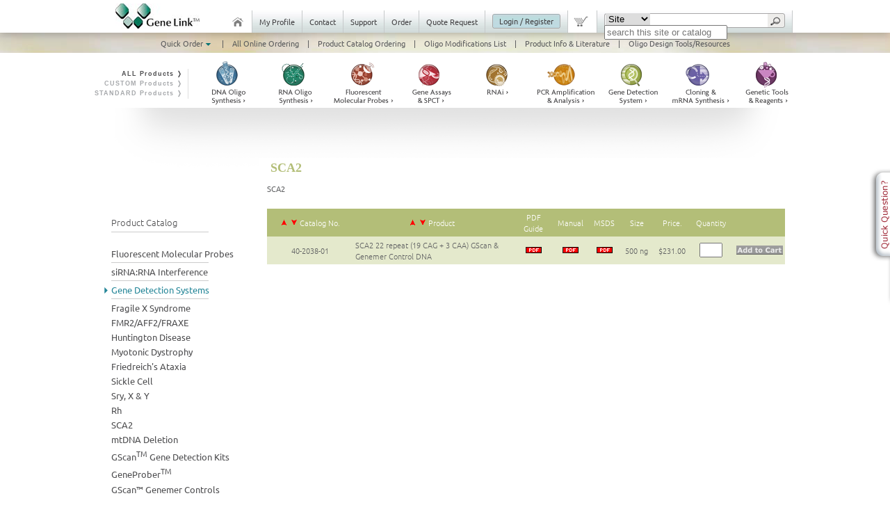

--- FILE ---
content_type: text/html
request_url: https://www.genelink.com/geneprodsite/category.asp?c=121
body_size: 28409
content:

<!DOCTYPE html PUBLIC "-//W3C//DTD XHTML 1.0 Transitional//EN" "https://www.w3.org/TR/xhtml1/DTD/xhtml1-transitional.dtd">
<html xmlns="https://www.w3.org/1999/xhtml">
<head>
<meta http-equiv="Content-Type" content="text/html; charset=UTF-8" />
<title>GeneLink</title>
<link href="https://www.genelink.com/genelink2015.css" rel="stylesheet" type="text/css" media="all" />
<!--<link href='https://fonts.googleapis.com/css?family=Ubuntu:400,300,500,700' rel='stylesheet' type='text/css'/>-->
	<!--<link href='https://fonts.googleapis.com/css?family=Cabin+Condensed:400,500' rel='stylesheet' type='text/css'/>-->
	<link href='css/ubuntu.css' rel='stylesheet' type='text/css'/>
	<link href='css/cabin.css' rel='stylesheet' type='text/css'/>

		<!--<script type="text/javascript" src="https://ajax.googleapis.com/ajax/libs/jquery/1.3.2/jquery.min.js"></script>-->
		<script src="js/jquery211.js" type="text/javascript"></script>


<script type="text/javascript">

  function toggleDivs(n) {

  // Hide all divs
  var elDivs = document.getElementById('category').getElementsByTagName('div');
  for (var i = 0; i < elDivs.length; i++) {
                elDivs[i].setAttribute('style', 'display:none;');
            }
            
            // Show chosen div
            var elChosen = document.getElementById('category_' + n);
            elChosen.setAttribute('style', 'display:block;');
        }
				

		function remBckColorProdListElements(elem) {
		
					var arrProdListElements=new Array("oligos","rnaol","fluorescent","gene-assays","rnai","pcr-amplif","gene-detect","cloning-mrna","tools-reagents");
					
					for (var i=0; i < arrProdListElements.length; i++) { 
						if(arrProdListElements[i] !== elem) {
							document.getElementById(arrProdListElements[i]).style.backgroundColor = "#ffffff";
						}
					}
					
		}
    
            
        $(function(){

        $("div.close-button").click(function() {
        document.getElementById('question-open').style.display = 'none';
        document.getElementById('question-closed').style.display = 'block';
        });
        });

</script>




<link rel="stylesheet" href="https://www.genelink.com/css/global.css"/>
<!--<script src="https://ajax.googleapis.com/ajax/libs/jquery/1.7.1/jquery.min.js"></script>-->

<script type="text/javascript" src="https://www.genelink.com/js/animatedcollapse.js">

  /***********************************************
  * Animated Collapsible DIV v2.4- (c) Dynamic Drive DHTML code library (www.dynamicdrive.com)
  * This notice MUST stay intact for legal use
  * Visit Dynamic Drive at https://www.dynamicdrive.com/ for this script and 100s more
  ***********************************************/

</script>


<script type="text/javascript">


  animatedcollapse.addDiv('prodlist', 'fade=0,speed=400,hide=1')

  animatedcollapse.ontoggle=function($, divobj, state){ //fires each time a DIV is expanded/contracted
  //$: Access to jQuery
  //divobj: DOM reference to DIV being expanded/ collapsed. Use "divobj.id" to get its ID
  //state: "block" or "none", depending on state
  }

  animatedcollapse.init()

</script>

<script>
  function toggle_visibility(id) {
  var e = document.getElementById(id);
  if(e.style.display == 'block')
  e.style.display = 'none';
  else
  e.style.display = 'block';
  }

  $(function(){
  $("#oligos, #fluorescent,#rnaol ,#gene-assays, #rnai, #pcr-amplif, #gene-detect, #cloning-mrna, #tools-reagents").css('opacity','1');

  $("#custom").hover(function () {
  $('#pcr-amplif, #gene-detect, #cloning-mrna, #tools-reagents').css({opacity : 0.23});
  },
  function () {
  $('#pcr-amplif, #gene-detect, #cloning-mrna, #tools-reagents').css({opacity : 1.0});
  }
  );

  $("#standard").hover(function () {
  $('#gene-assays').css({opacity : 0.23});
  },
  function () {
  $('#gene-assays').css({opacity : 1.0});
  }
  );

  });
</script>

<!-- the jScrollPane script -->
<link type="text/css" href="https://www.genelink.com/css/jquery.jscrollpane.css" rel="stylesheet" media="all" />
<script type="text/javascript" src="https://www.genelink.com/js/jquery.jscrollpane.min.js"></script>
<script type="text/javascript" id="sourcecode">
  $(function()
  {
  $('.scroll-pane').jScrollPane();
  });
</script>
<meta HTTP-EQUIV="PRAGMA" CONTENT="NO-CACHE">
<meta NAME="GENERATOR" Content="Microsoft Visual Studio 6.0">
</head>
<body>

	<!-- top gray bar -->
	<!-- top gray bar -->
	<div id="sub-oligos" class="sub-style" style="display:none;">
		<strong>In this section:</strong>    Introduction <span>|</span> Quality Control <span>|</span> Purification <span>|</span> Modifications <span>|</span> Long Oligos <span>|</span> Price List
	</div>

	<div id="sub-fluorescent" class="sub-style" style="display:none;">
		<strong>In this section:</strong>    Introduction  <span>|</span> Molecular Beacon FAQ's 	 <span>|</span> Fluorescent Probes Price List 	 <span>|</span> Other Fluorescent Molecular Probes
	</div>

	<div id="sub-gene-assays" class="sub-style" style="display:none;">
		<strong>In this section:</strong>    SPCT 	 <span>|</span> DME SPCT Intro <span>|</span> Order DME TaqMan® Assays SPCT <span>|</span> SNP PCT Search <span>|</span> Gene Expression Assays <span>|</span> SPCT Design Center <span>|</span> GeneAssays
	</div>

	<div id="sub-rnai" class="sub-style" style="display:none;">
		<strong>In this section:</strong>    RNA Oligonucleotides <span>|</span> Quality Control <span>|</span> Purification <span>|</span> Modifications <span>|</span> RNAi Explorer™ Products and Prices <span>|</span> Custom RNAi <span>|</span> RNAi Design Guidelines <span>|</span> SmartBase™ siRNA Modifications <span>|</span> shRNA Explorer™
	</div>

	<div id="sub-pcr-amplif" class="sub-style" style="display:none;">
		<strong>In this section:</strong>    PCR Amplification & Analysis
	</div>

	<div id="sub-gene-detect" class="sub-style" style="display:none;">
		<strong>In this section:</strong>    Introduction <span>|</span> Genemer™  <span>|</span> GeneProber™ <span>|</span> Prober™ Gene Detection Kits <span>|</span> GScan™ Gene Detection Kits <span>|</span> Genemer™ Control DNA <span>|</span> Infectious Diseases
	</div>

	<div id="sub-cloning-mrna" class="sub-style" style="display:none;">
		<strong>In this section:</strong>    Gene Construction
	</div>

	<div id="sub-tools-reagents" class="sub-style" style="display:none;">
		<strong>In this section:</strong>    Introduction <span>|</span> The Omni-Clean™ System <span>|</span> The Omni-Pure™ Plasmid Purification System <span>|</span> The Omni-Pure™ Genomic DNA Purification System <span>|</span> Viral DNA & RNA Purification <span>|</span> Microbial DNA Purification <span>|</span> Plant DNA Purification
	</div>
	<!-- top gray bar -->
	<!-- top gray bar -->
	<div id="sub-oligos" class="sub-style" style="display:none;">
		<strong>In this section:</strong>    Introduction <span>|</span> Quality Control <span>|</span> Purification <span>|</span> Modifications <span>|</span> Long Oligos <span>|</span> Price List
	</div>

	<div id="sub-fluorescent" class="sub-style" style="display:none;">
		<strong>In this section:</strong>    Introduction  <span>|</span> Molecular Beacon FAQ's 	 <span>|</span> Fluorescent Probes Price List 	 <span>|</span> Other Fluorescent Molecular Probes
	</div>

	<div id="sub-gene-assays" class="sub-style" style="display:none;">
		<strong>In this section:</strong>    SPCT 	 <span>|</span> DME SPCT Intro <span>|</span> Order DME TaqMan® Assays SPCT <span>|</span> SNP PCT Search <span>|</span> Gene Expression Assays <span>|</span> SPCT Design Center <span>|</span> GeneAssays
	</div>

	<div id="sub-rnai" class="sub-style" style="display:none;">
		<strong>In this section:</strong>    RNA Oligonucleotides <span>|</span> Quality Control <span>|</span> Purification <span>|</span> Modifications <span>|</span> RNAi Explorer™ Products and Prices <span>|</span> Custom RNAi <span>|</span> RNAi Design Guidelines <span>|</span> SmartBase™ siRNA Modifications <span>|</span> shRNA Explorer™
	</div>

	<div id="sub-pcr-amplif" class="sub-style" style="display:none;">
		<strong>In this section:</strong>    PCR Amplification & Analysis
	</div>

	<div id="sub-gene-detect" class="sub-style" style="display:none;">
		<strong>In this section:</strong>    Introduction <span>|</span> Genemer™  <span>|</span> GeneProber™ <span>|</span> Prober™ Gene Detection Kits <span>|</span> GScan™ Gene Detection Kits <span>|</span> Genemer™ Control DNA <span>|</span> Infectious Diseases
	</div>

	<div id="sub-cloning-mrna" class="sub-style" style="display:none;">
		<strong>In this section:</strong>    Gene Construction
	</div>

	<div id="sub-tools-reagents" class="sub-style" style="display:none;">
		<strong>In this section:</strong>    Introduction <span>|</span> The Omni-Clean™ System <span>|</span> The Omni-Pure™ Plasmid Purification System <span>|</span> The Omni-Pure™ Genomic DNA Purification System <span>|</span> Viral DNA & RNA Purification <span>|</span> Microbial DNA Purification <span>|</span> Plant DNA Purification
	</div>
	<!-- END top gray bar -->
	<!-- END top gray bar -->
	<div id="question-closed" onmouseover="toggle_visibility('question-open');toggle_visibility('question-closed');" style="display:block;">
		<div id="question" ></div>
	</div>
	<div id="question-open" style="display:none;">
		<div id="inner" class="inner">
			<div id="close-button" class="close-button" title="Close"></div>
			<form name="supportform" target="thankyou" action="https://www.genelink.com/qqthankyou.asp" method="POST">
				<table border="0" cellspacing="0" cellpadding="0">
					<tr>
						<td valign="top">
							<img src="images/quickquestion.gif" border="0"></img>
						</td>
						<td bgcolor="f9f9f0">
							<table id="Table_01" width="450" height="300" border="0" cellpadding="0" cellspacing="0" bgcolor="f9f9f0">
								<tr>
									<td>
										<textarea name="question" cols="35" rows="7">Enter your question</textarea>
									</td>
								</tr>

								<tr>
									<td>

										<input name="email" size="40" type="TextBox" value="Enter your email">
          </td>
								</tr>
								<tr>
									<td>
										<img src="https://www.genelink.com/images/cap2.jpg" border="0">
											<br>
												<a href="#" class="N1">Enter the letters you see above for verification:</a>
												<br>
													<input name="verify" size="10">
														&nbsp;&nbsp;<input type="image" src="https://www.genelink.com/navimages/g_qqsubmit.gif" onClick="checkmsg()" value="GO" id="image1" name="image1">
        	
          
                
              
									</td>
								</tr>
							</table>


						</td>
					</tr>
				</table>
			</form>
		</div>
	</div>




	<div id="homebar" class="drop-shadow">
		<div id="content">
			<div id="links">
				<div id="home" onclick="location.href='https://www.genelink.com';"></div>
				<a href="https://www.genelink.com/geneprodsite/youraccount.asp" class="link">My Profile</a>
				<a href="https://www.genelink.com/newsite/filldetails.asp" class="link">Contact</a>
				<a href="https://www.genelink.com/newsite/support.asp" class="link">Support</a>
				<a href="https://www.genelink.com/newsite/allonlineorders.asp" class="link">Order</a>
				<a href="https://www.genelink.com/quoterequest/orderpage.asp" class="link">Quote Request</a>
				<div id="signin" >
					<img src="AZimages/signin-left.gif" />
					<a href="https://www.genelink.com/custom/orderpage.asp">Login / Register</a>
					<img src="AZimages/signin-right.gif" />
				</div>
				<div id="shop" onClick="window.location='https://www.genelink.com/geneprodsite/cart.asp';"></div>
				<div id="search">
					<form METHOD="POST" ACTION="https://www.genelink.com/search_results.asp" id="form1" name="searchform">
						<select name="searchtype" style="height:17px;margin-top:0px;margin-left:2px;border:0;">
							<option value="1">Site</option>
							<option value="2">Catalog</option>
						</select>
						<input type="image" src="AZimages/search-submit.png" alt="Submit button" id="submit" onclick="submitsearch();">
							<input type="text" name="keywords" id="keywords" placeholder="search this site or catalog"  />
						</form>
				</div>
			</div>
			<a href="https://www.genelink.com">
				<img src="AZimages/genelink-logo.jpg" alt="GeneLink logo" id="logo" />
			</a>
		</div>
	</div>

	<!--end homebar-->
	<div id="orderbar">
		<div id="content">
			<a href="https://www.genelink.com/geneprodsite/">
				Quick Order <img src="images/down-arrow.png" width="9" height="5" />
			</a>
			|<a href="https://www.genelink.com/newsite/allonlineorders.asp">All Online Ordering</a>|<a href="https://www.genelink.com/geneprodsite/">Product Catalog Ordering</a>|<a href="https://www.genelink.com/newsite/products/modoligosINFO.asp" >Oligo Modifications List</a>|<a href="https://www.genelink.com/litcatalog/">Product Info & Literature</a>|<a href="https://www.genelink.com/tools/gl-design.asp">Oligo Design Tools/Resources</a>
		</div>
	</div>
	<!--end orderbar-->

  <div id="products">
    <div id="groupbar">
      <div id="title">
        <a href="https://www.genelink.com/newsite/products.asp" id="all">ALL Products &#10093;</a>
        <br/>
        <a id="custom">CUSTOM Products &#10093;</a>
        <br/>
        <a id="standard">STANDARD Products &#10093;</a>
      </div>
      <div class="pagination">
        <li style="display:none;">
          <a>
            <img src="https://www.genelink.com/newimages2015/spacer.gif" />
          </a>
        </li>
        <li>
          <a onclick="location.href='https://www.genelink.com/newsite/products/unmodoligosINTRO.asp';" id="oligos" onmouseover="document.getElementById('sub-oligos').style.display = 'block';" onmouseout="document.getElementById('sub-oligos').style.display = 'none';">
            <img src="https://www.genelink.com/newimages2015/icon-oligos-full.png" />
          </a>
        </li>
        <li>
          <a onclick="location.href='https://www.genelink.com/newsite/products/rnaoligos.asp';" id="rnaol" onmouseover="document.getElementById('sub-rnaol').style.display = 'block';" onmouseout="document.getElementById('sub-rnaol').style.display = 'none';">
            <img src="https://www.genelink.com/newimages2015/icon-rnaol-full.png" />
          </a>
        </li>
        <li>
          <a onclick="location.href='https://www.genelink.com/newsite/products/mbintro.asp';" id="fluorescent" onmouseover="document.getElementById('sub-fluorescent').style.display = 'block';" onmouseout="document.getElementById('sub-fluorescent').style.display = 'none';">
            <img src="https://www.genelink.com/newimages2015/icon-fluorescent-full.png" />
          </a>
        </li>
        <li>
          <a onclick="location.href='https://www.genelink.com/assay/gl-assay.asp';" id="gene-assays" onmouseover="document.getElementById('sub-gene-assays').style.display = 'block';" onmouseout="document.getElementById('sub-gene-assays').style.display = 'none';" >
            <img src="https://www.genelink.com/newimages2015/icon-gene-assays-full.png" />
          </a>
        </li>
        <li>
          <a onclick="location.href='https://www.genelink.com/sirna/siRNA_SmartBase_Price.asp';" id="rnai" onmouseover="document.getElementById('sub-rnai').style.display = 'block';" onmouseout="document.getElementById('sub-rnai').style.display = 'none';" >
            <img src="https://www.genelink.com/newimages2015/icon-rnai-full.png" />
          </a>
        </li>
        <li>
          <a onclick="location.href='https://www.genelink.com/geneprodsite/category.asp?c=176';" id="pcr-amplif" onmouseover="document.getElementById('sub-pcr-amplif').style.display = 'block';" onmouseout="document.getElementById('sub-pcr-amplif').style.display = 'none';">
            <img src="https://www.genelink.com/newimages2015/icon-pcr-amplif-full.png" />
          </a>
        </li>
        <li>
          <a onclick="location.href='https://www.genelink.com/gds/GDSintro.asp';" id="gene-detect" onmouseover="document.getElementById('sub-gene-detect').style.display = 'block';" onmouseout="document.getElementById('sub-gene-detect').style.display = 'none';" >
            <img src="https://www.genelink.com/newimages2015/icon-gene-detect-full.png" />
          </a>
        </li>
        <li>
          <a onclick="location.href='https://www.genelink.com/geneprodsite/category.asp?c=177';" id="cloning-mrna" onmouseover="document.getElementById('sub-cloning-mrna').style.display = 'block';" onmouseout="document.getElementById('sub-cloning-mrna').style.display = 'none';">
            <img src="https://www.genelink.com/newimages2015/icon-cloning-mrna-full.png" />
          </a>
        </li>
        <li>
          <a onclick="location.href='https://www.genelink.com/newsite/products/DNApurificationINTRO.asp';" id="tools-reagents" onmouseover="document.getElementById('sub-tools-reagents').style.display = 'block';" onmouseout="document.getElementById('sub-tools-reagents').style.display = 'none';">
            <img src="https://www.genelink.com/newimages2015/icon-tools-reagents-full.png" />
          </a>
        </li>
      </div>
    </div>
    <!--end groupbar-->


  

<title>SCA2 from Gene Link</title>




<div id="submenu" style="display:none;" onmouseout="document.getElementById('submenu').style.display = 'none';"></div>

<div id="wrapper" class="gray"> <!--class give it its fade-->

<div id="menu">  	
    <div id="title" class="noicon">Product Catalog<span></span></div>
    
    
	    <a class="link" href="category.asp?c=160"><div class="arrow"></div>Fluorescent Molecular Probes</a><div class="divider"></div>
    
	    <a class="link" href="category.asp?c=162"><div class="arrow"></div>siRNA:RNA Interference</a><div class="divider"></div>
    
	<div id="active">
	
	    <a class="link" href="category.asp?c=37"><div class="arrow"></div>Gene Detection Systems</a><div class="divider"></div>
    
    </div>
    
	        <div class="pt"><a class="section" href="category.asp?c=88"><div class="arrow"></div>Fragile X Syndrome</a></div>
	        
	        <div class="pt"><a class="section" href="category.asp?c=197"><div class="arrow"></div>FMR2/AFF2/FRAXE</a></div>
	        
	        <div class="pt"><a class="section" href="category.asp?c=90"><div class="arrow"></div>Huntington Disease</a></div>
	        
	        <div class="pt"><a class="section" href="category.asp?c=91"><div class="arrow"></div>Myotonic Dystrophy</a></div>
	        
	        <div class="pt"><a class="section" href="category.asp?c=96"><div class="arrow"></div>Friedreich's Ataxia</a></div>
	        
	        <div class="pt"><a class="section" href="category.asp?c=93"><div class="arrow"></div>Sickle Cell</a></div>
	        
	        <div class="pt"><a class="section" href="category.asp?c=94"><div class="arrow"></div>Sry, X & Y</a></div>
	        
	        <div class="pt"><a class="section" href="category.asp?c=95"><div class="arrow"></div>Rh</a></div>
	        
	        <div class="pt"><a class="section" href="category.asp?c=121"><div class="arrow"></div>SCA2</a></div>
	        
	        <div class="pt"><a class="section" href="category.asp?c=207"><div class="arrow"></div>mtDNA Deletion </a></div>
	        
	        <div class="pt"><a class="section" href="category.asp?c=131"><div class="arrow"></div>GScan<sup>TM</sup> Gene Detection Kits</a></div>
	        
	        <div class="pt"><a class="section" href="category.asp?c=86"><div class="arrow"></div>GeneProber<sup>TM</sup></a></div>
	        
	        <div class="pt"><a class="section" href="category.asp?c=130"><div class="arrow"></div>GScan&#8482; Genemer Controls</a></div>
	        
	        <div class="pt"><a class="section" href="category.asp?c=132"><div class="arrow"></div>GeneProber<sup>TM</sup> Digoxigenin Labeled Probes</a></div>
	        
	        <div class="pt"><a class="section" href="category.asp?c=129"><div class="arrow"></div>GeneProber&#8482; Unlabeled Probes</a></div>
	        
	        <div class="pt"><a class="section" href="category.asp?c=139"><div class="arrow"></div>Genemer&#8482; Control DNA</a></div>
	        
	        <div class="pt"><a class="section" href="category.asp?c=138"><div class="arrow"></div>Genemer&#8482; Radioactive Kits</a></div>
	        
	        <div class="pt"><a class="section" href="category.asp?c=124"><div class="arrow"></div>RAPD Decamer Sets</a></div>
	        
	        <div class="pt"><a class="section" href="category.asp?c=163"><div class="arrow"></div>Infectious Diseases</a></div>
	        
	        <div class="pt"><a class="section" href="category.asp?c=92"><div class="arrow"></div>Species Genetic Identity</a></div>
	        
	        <div class="pt"><a class="section" href="category.asp?c=87"><div class="arrow"></div>Genemer&#8482;</a></div>
	        
	        <div class="pt"><a class="section" href="category.asp?c=133"><div class="arrow"></div>PCRProber&#8482; Kits</a></div>
	        
	        <div class="pt"><a class="section" href="category.asp?c=211"><div class="arrow"></div>Chromo-Tag<sup>TM</sup> Probes & Plasmids</a></div>
	        
	    <a class="link" href="category.asp?c=43"><div class="arrow"></div>First Strand cDNA</a><div class="divider"></div>
    
	    <a class="link" href="category.asp?c=81"><div class="arrow"></div>Random Primers</a><div class="divider"></div>
    
	    <a class="link" href="category.asp?c=33"><div class="arrow"></div>Adaptors</a><div class="divider"></div>
    
	    <a class="link" href="category.asp?c=46"><div class="arrow"></div>Linkers</a><div class="divider"></div>
    
	    <a class="link" href="category.asp?c=34"><div class="arrow"></div>Stock Primers</a><div class="divider"></div>
    
	    <a class="link" href="category.asp?c=35"><div class="arrow"></div>RT-PCRmer<sup>TM</sup></a><div class="divider"></div>
    
	    <a class="link" href="category.asp?c=36"><div class="arrow"></div>OligoProber<sup>TM</sup></a><div class="divider"></div>
    
	    <a class="link" href="category.asp?c=44"><div class="arrow"></div>Genetic Tools & Reagents</a><div class="divider"></div>
    
	    <a class="link" href="category.asp?c=164"><div class="arrow"></div>Downloads</a><div class="divider"></div>
    
	    <a class="link" href="category.asp?c=176"><div class="arrow"></div>PCR Amplification & Analysis</a><div class="divider"></div>
    
	    <a class="link" href="category.asp?c=180"><div class="arrow"></div>Synthetic Positive Control Templates (SPCT)</a><div class="divider"></div>
    
	    <a class="link" href="category.asp?c=201"><div class="arrow"></div>GeneAssays<sup>TM</sup></a><div class="divider"></div>
    
	    <a class="link" href="category.asp?c=203"><div class="arrow"></div>DNA & RNA Precipitation Solutions</a><div class="divider"></div>
    
	    <a class="link" href="category.asp?c=204"><div class="arrow"></div>DNA & RNA Reconstitution Solutions</a><div class="divider"></div>
    
<br/>
<div class="left-image">
	
		
			

</div>
	
</div>



<div id="content">


<br>
<form method="post" action="processorder.asp?c=121" name="productform">
<table WIDTH="100%" BORDER="0">
<tr>
<td COLSPAN="4" WIDTH="100%" align="left" bgcolor="#ffffff" valign="top">

<font face="Verdana" size="4" color="B3BE78"><b>&nbsp;SCA2</b></font>

<P><font class="smalltext">SCA2</font>

</td>
</tr>
<tr>
<td COLSPAN="4" VALIGN="TOP" WIDTH="100%">

<table cellpadding=3 cellspacing=0 border=0 bordercolor="EDEDED" width="700">
<tr><td bgcolor="B3BE78" valign="middle" align="center" width="100">
<a href="category.asp?c=121&sort=codeA"><img src="images/up.gif" border="0"></a>&nbsp;&nbsp;<a href="category.asp?c=121&sort=codeD"><img src="images/down.gif" border="0"></a>
<font color="white">Catalog No.</font></td><td bgcolor="B3BE78" valign="middle" align="center">
<a href="category.asp?c=121&sort=nameA"><img src="images/up.gif" border="0"></a>&nbsp;&nbsp;<a href="category.asp?c=121&sort=nameD"><img src="images/down.gif" border="0"></a>
<font color="white">Product</font></td><td bgcolor="B3BE78" valign="middle" align="center"><font color="white">PDF Guide</font></td><td bgcolor="B3BE78" valign="middle" align="center"><font color="white">Manual</font></td><td bgcolor="B3BE78" valign="middle" align="center"><font color="white">MSDS</font></td><td bgcolor="B3BE78" valign="middle" align="center"><font color="white">Size</font></td><td bgcolor="B3BE78" valign="middle" align="center"><font color="white">Price.</font></td><td bgcolor="B3BE78" valign="middle" align="center"><font color="white">Quantity</font></td><td bgcolor="B3BE78" valign="middle" align="center">&nbsp;</td></tr>

	<tr><td bgcolor="E4E9CC" valign="middle" align="center"><font class="normaltext">40-2038-01</font></td><td bgcolor="E4E9CC" valign="middle" align="left"><a class="normaltext" href="product.asp?p=795&c=121">SCA2 22 repeat (19 CAG + 3 CAA) GScan & Genemer Control DNA</a></td>
<td bgcolor="E4E9CC" valign="middle" align="center">		
		<a href='CATgeneratePDF.asp?p=795' TARGET="newimgXYZ"><img src='images/zpdfclick.GIF' border=0></a>
		
	</td>
		
<td bgcolor="E4E9CC" valign="middle" align="center">		
		<a href='../Literature/ps/M40-2038-01_V2.2.pdf' TARGET="newimgXYZ"><img src='images/zpdfclick.GIF' border=0></a>
		
	</td>

<td bgcolor="E4E9CC" valign="middle" align="center">		
		<a href='../Literature/ps/MSDSNH.pdf' TARGET="newimgXYZ"><img src='images/zpdfclick.GIF' border=0></a>
		
	</td><td bgcolor="E4E9CC" valign="middle" align="center"><font class="normaltext">500&nbsp;ng</font></td><td bgcolor="E4E9CC" valign="middle" align="center"><font class="normaltext">$231.00</font></td>
	<td bgcolor="E4E9CC" valign="middle" align="center"><INPUT NAME='795' VALUE='' SIZE=2><INPUT TYPE='hidden' NAME='p795' VALUE='x'><td bgcolor="E4E9CC" valign="middle" align="center"><A CLASS='order' HREF='JavaScript:document.productform.submit();'><img src="images/addtocart.gif" border="0"></A></td>
	</tr>

</form>
</td></tr></table>
</td></tr></table>
</div><!----------------------end content---------------------->

<div id="bottom"></div>
</div><!--end wrapper-->
<center>
  <style>
A.N1
{
    FONT-WEIGHT: 400;
    FONT-SIZE: 7pt;
    TEXT-TRANSFORM: capitalize;
    COLOR: gray;
    FONT-FAMILY: Verdana;
    TEXT-DECORATION: none
}
A.N1:hover
{
    FONT-WEIGHT: 400;
    FONT-SIZE: 7pt;
    TEXT-TRANSFORM: capitalize;
    COLOR: black;
    FONT-FAMILY: Verdana;
    BACKGROUND-COLOR: #B5CFC6;
    TEXT-DECORATION: none
}
.textBox {border-style:none;font-size:8pt;} /*border-top-width:1px;border-bottom-width:1px;border-left-width:1px;border-right-width:1px;
</style>

<script language="Javascript">
function checkmsg(){
	strmsg = document.supportform.question.value;
	stremail = document.supportform.email.value;
	strerr = 0;
	if(strmsg==""){
		alert("Please enter your question.");
		strerr=1;
	};
	if(stremail==""){
		alert("Please enter your email address");
		strerr=1;
	};
	if (strerr == 0)
	{
		window.open("qqthankyou.asp",'thankyou','resizable=no,scrollbars=yes,width=450,height=250');
		document.supportform.submit();
	};
}
</script>



    <table>
<tr>
<td align=center>
<a href="https://www.genelink.com/newsite/products/unmodoligosINTRO.asp" class="N1">Oligonucleotide Synthesis</a>&nbsp;|&nbsp;
<a href="https://www.genelink.com/newsite/products/mbintro.asp" class="N1">Flourescent Molecular Probes</a>&nbsp;|&nbsp;
<a href="https://www.genelink.com/gds/GDSintro.asp" class="N1">Gene Detection Systems</a>&nbsp;|&nbsp;
<a href="https://www.genelink.com/newsite/products/DNApurificationINTRO.asp" class="N1">Tools & Reagents</a>&nbsp;|&nbsp;
<a href="https://www.genelink.com/assay/default.asp" class="N1">Gene Assays</a>&nbsp;|&nbsp;
<a href="https://www.genelink.com/sirna/RNAimain.asp" class="N1">RNAi</a>
</td>
</tr>
<tr>
<td align=center>
<a href="#" class="N1">© 2026 Gene Link</a>&nbsp;|&nbsp;
<a href="https://www.genelink.com/newsite/terms.asp" class="N1">Terms & Conditions</a>&nbsp;|&nbsp;
<a href="https://www.genelink.com/newsite/licenses.asp" class="N1">Licenses</a>&nbsp;|&nbsp;
<a href="https://www.genelink.com/newsite/privacy.asp" class="N1">Privacy Policy</a>&nbsp;|&nbsp;
<a href="#" class="N1">January 16, 2026  3:07:09 PM</a>
</td>
</tr>
</table>
  </center>
</body>
</html>
 

--- FILE ---
content_type: text/css
request_url: https://www.genelink.com/genelink2015.css
body_size: 7426
content:
body { background-color: #fff;  margin: 0; font-family: 'Ubuntu', sans-serif;}
body.bkgd {background-image:url(images/slideshow-bkgd.gif);background-repeat:repeat-x;background-position:0 126px;}
img { border:0; outline:none;}
a { border:0; outline:none;}





#photo { width:1000px;height:265px;}

#middlenav { width:1000px;height:45px;background-image:url(images/middle-nav.jpg);background-repeat:no-repeat;}
#middlenav img { cursor:pointer;width:100px;height:45px;}


#question-closed { width:50px;height:219px;position:absolute;z-index:1000;float:right;right:0px;top: 230px;}
#question-open { width:400px;height:219px;position:absolute;z-index:1000;float:right;right:0;top: 230px;}

#question { cursor:pointer;width:400px;height:219px;background-image:url(images/question.png);background-repeat:no-repeat;position:fixed;z-index:1000;top: 230px;}

#question-open #inner{
width:400px;
border: 2px double grey solid;
position: relative;
vertical-align: middle;
background-color : transparent;
}

#question-open #inner #close-button {
    background: url(images/closebox.png) no-repeat scroll 0 0 transparent;
    bottom: -7px;
    cursor: pointer;
    float: left;
    height: 30px;
    left: 10px;
    position: relative;
    width: 30px;
	z-index: 9999;
}  

/*------HOME BAR-------*/
/*------HOME BAR-------*/
/*------HOME BAR-------*/
#homebar {background-color: #fff;width:100%; height:47px;  margin:0;position:relative;z-index:111;}
#homebar #content {width:1000px;height:47px;margin-left: auto;margin-right: auto;}
#homebar #content #logo {width:121px;height:36px;margin-left: 26px;margin-top:5px;}

#account {color:#CC0000;float:right;font-size:11px;margin:25px 50px auto auto;}
#account a {color:#CC0000;}
#account a:hover {color:#000;}

#homebar #links {float:right;padding-top:15px;height:32px;font-size:11px;color:#414042;}
#homebar #links a {color:#414042;text-decoration:none;}
#homebar #links a:hover {color:#000;}
#homebar #links #home {cursor:pointer;float:left;margin-top:10px;margin-right:12px;width:16px;height:13px;background-image:url(images/home-icon.gif);}
#homebar #links #home:hover {background-position:0 -14px;;}
#homebar #links .link {float:left;padding-left:10px;padding-right:10px;height:32px;line-height:32px;border-left:1px solid #c6c9ca;background-image:url(images/gradient-homebar.gif);}
#homebar #links #signin {float:left;height:32px;border-left:1px solid #c6c9ca;background-image:url(images/gradient-homebar2.gif);background-repeat:repeat-x;}
#homebar #links #signin img {margin-top:5px;vertical-align:-6px;}
#homebar #links #signin a {padding-left:4px;padding-right:4px;padding-top:-4px;}
#homebar #links #shop {cursor:pointer;float:left;padding:8px 10px;height:16px;width:21px;border-left:1px solid #c6c9ca;background-image:url(images/shopping-cart.gif);background-repeat:no-repeat;background-position:8px 8px;}
#homebar #links #shop:hover {background-position:8px -27px;}
#homebar #links #search {border-left:1px solid #c6c9ca;border-right:1px solid #c6c9ca;background-image:url(images/gradient-homebar.gif);float:left;padding-left:10px;padding-right:10px;height:32px;}
#homebar #links #search form {width:260px;height:21px;padding-top:4px;background-image:url(images/search-area.png);background-repeat:no-repeat;background-position:0 4px;}
#homebar #links #search form #criteria {border:0;height:14px;margin:3px ;width:150px;color:#323133;font-size:9px;font-family:verdana;}
#homebar #links #search form #submit {float:right;}



/*------ORDER BAR-------*/
/*------ORDER BAR-------*/
/*------ORDER BAR-------*/
#orderbar {background-image:url(images/bkgd-orderbar.jpg);background-repeat:repeat-x;width:100%; height:29px; position:relative;z-index:11; }
#orderbar #content {font-family: 'Ubuntu', sans-serif;height:29px;/*width:1000px;margin-left: auto;margin-right: auto;*/font-size:11px;font-weight:400;text-align:center;line-height:30px;color:#58595b;}
#orderbar #content a {color:#58595b;text-decoration:none;padding-left:12px;padding-right:12px;}
#orderbar #content a.quick {color:#027172;}
#orderbar #content a:hover {color:#000;text-decoration:none;}
#orderbar #content a.active {color:#fff;height:29px;display:inline-block;background-color:#52939f;background-image:url(images/orderbar-arrows.png);background-repeat:no-repeat;background-position:center;width:auto;}

#newsbar {background-color:#00266b;;background-repeat:repeat-x;width:100%; height:29px; position:relative;z-index:11; }
#newsbar #content {font-family: 'Ubuntu', sans-serif;height:29px;/*width:1000px;margin-left: auto;margin-right: auto;*/font-size:11px;font-weight:400;text-align:center;line-height:30px;color:#ffffff;}
#newsbar #content a {color:#f99f1c;text-decoration:none;padding-left:12px;padding-right:12px;}
#newsbar #content a.quick {color:#f99f1c;}
#newsbar #content a:hover {color:#f99f1c;text-decoration:none;}
#newsbar #content a.active {color:#f99f1c;}


/*#order { width:1000px;margin-left:auto;margin-right:auto;height:195px;background-image:url(images/quick-order.jpg);background-repeat:no-repeat;position:relative;z-index:100;}*/
#order { width:1000px;height:140px;overflow:visible;margin-left:auto;margin-right:auto;padding-top:20px;padding-bottom:20px;;position:relative;z-index:100;border-bottom:1px solid #a9a9a9;background-color:#fff;}
#order #left {width:160px;margin-left:100px;float:left;color:#58595b;font-size:14px;line-height:22px;border-right:1px solid #a9a9a9;}
#order #right {width:620px;margin-right:100px;float:right;}#
#order #right h3 {color:#026950;font-size:19px;font-weight:normal;margin:0 0 0 90px;padding:0;}
#order #right p {margin:0;padding:0;font-size:12px;line-height:19px;margin:4px 0 4px 90px;}
#order #right form {color:#58595b;font-size:12px;line-height:18px;}
#order #right form input {width:300px;height:14px;margin-bottom:2px;}
#order #right form input#submit {width:auto;height:auto;}
#order #right form span {width:80px;text-align:right;display:inline-block;padding-right:10px;}
#order .clr {clear:both;}
#order a#close {width:900px;display:block;text-align:right;color:#999999;font-size:11px;padding-bottom:10px;}

/*------GROUP BAR-------*/
/*------GROUP BAR-------*/
/*------GROUP BAR-------*/
#groupbar {width:1080px;height:79px;  margin-left: auto;margin-right: auto;text-align:center;}

#groupbar #title { width:163px;margin-top:23px;height:43px;float:left;padding-right:7px;border-right:1px solid #e0e0e0;margin-right:7px;font-size:9px;font-weight:bold;text-align:right;color:#a7a9ac;letter-spacing:1px;line-height:14px;font-family: verdana, sans-serif;}
#groupbar #title a { text-decoration:none;color:#a7a9ac;}
#groupbar #title a:hover { text-decoration:none;color:#000;}
#groupbar #title a#all { color:#4d4d4f;}


#groupbar #oligos { width:97px;height:79px;float:left; }
#groupbar #oligos:hover, #oligos.active {
background:  -webkit-gradient(linear, left top, left bottom, from(#e2e9ef), to(#fff)); /* Saf4+, Chrome */
background:  -webkit-linear-gradient(top, #e2e9ef, #fff); /* Chrome 10+, Saf5.1+ */
background:     -moz-linear-gradient(top, #e2e9ef, #fff); /* FF3.6+ */
background:      -ms-linear-gradient(top, #e2e9ef, #fff); /* IE10 */
background:       -o-linear-gradient(top, #e2e9ef, #fff); /* Opera 11.10+ */
background:          linear-gradient(top bottom, #e2e9ef, #fff); /* W3C */  
}

#groupbar #rnaol { width:97px;height:79px;float:left; }
#groupbar #rnaol:hover, #rnaol.active {
background: -webkit-gradient(linear, left top, left bottom, from(#f0f7f3), to(#fff)); /* Saf4+, Chrome */
background: -webkit-linear-gradient(top, #f0f7f3, #fff); /* Chrome 10+, Saf5.1+ */
background:    -moz-linear-gradient(top, #f0f7f3, #fff); /* FF3.6+ */
background:     -ms-linear-gradient(top, #f0f7f3, #fff); /* IE10 */
background:      -o-linear-gradient(top, #f0f7f3, #fff); /* Opera 11.10+ */
background:         linear-gradient(top bottom, #f0f7f3, #fff); /* W3C */  
}

#groupbar #fluorescent { width:97px;height:79px;float:left;}
#groupbar #fluorescent:hover, #fluorescent.active { 
background: -webkit-gradient(linear, left top, left bottom, from(#f3e5e2), to(#fff)); /* Saf4+, Chrome */
background: -webkit-linear-gradient(top, #f3e5e2, #fff); /* Chrome 10+, Saf5.1+ */
background:    -moz-linear-gradient(top, #f3e5e2, #fff); /* FF3.6+ */
background:     -ms-linear-gradient(top, #f3e5e2, #fff); /* IE10 */
background:      -o-linear-gradient(top, #f3e5e2, #fff); /* Opera 11.10+ */
background:         linear-gradient(top bottom, #f3e5e2, #fff); /* W3C */  
}

#groupbar #gene-assays { width:97px;height:79px;float:left;}
#groupbar #gene-assays:hover, #gene-assays.active { 
background: -webkit-gradient(linear, left top, left bottom, from(#f5e1e2), to(#fff)); /* Saf4+, Chrome */
background: -webkit-linear-gradient(top, #f5e1e2, #fff); /* Chrome 10+, Saf5.1+ */
background:    -moz-linear-gradient(top, #f5e1e2, #fff); /* FF3.6+ */
background:     -ms-linear-gradient(top, #f5e1e2, #fff); /* IE10 */
background:      -o-linear-gradient(top, #f5e1e2, #fff); /* Opera 11.10+ */
background:         linear-gradient(top bottom, #f5e1e2, #fff); /* W3C */  
}

#groupbar #rnai { width:97px;height:79px;float:left;}
#groupbar #rnai:hover, #rnai.active {
background: -webkit-gradient(linear, left top, left bottom, from(#f3ece4), to(#fff)); /* Saf4+, Chrome */
background: -webkit-linear-gradient(top, #f3ece4, #fff); /* Chrome 10+, Saf5.1+ */
background:    -moz-linear-gradient(top, #f3ece4, #fff); /* FF3.6+ */
background:     -ms-linear-gradient(top, #f3ece4, #fff); /* IE10 */
background:      -o-linear-gradient(top, #f3ece4, #fff); /* Opera 11.10+ */
background:         linear-gradient(top bottom, #f3ece4, #fff); /* W3C */  
}

#groupbar #pcr-amplif { width:97px;height:79px;float:left;}
#groupbar #pcr-amplif:hover, #pcr-amplif.active {
background: -webkit-gradient(linear, left top, left bottom, from(#f7ebdb), to(#fff)); /* Saf4+, Chrome */
background: -webkit-linear-gradient(top, #f7ebdb, #fff); /* Chrome 10+, Saf5.1+ */
background:    -moz-linear-gradient(top, #f7ebdb, #fff); /* FF3.6+ */
background:     -ms-linear-gradient(top, #f7ebdb, #fff); /* IE10 */
background:      -o-linear-gradient(top, #f7ebdb, #fff); /* Opera 11.10+ */
background:         linear-gradient(top bottom, #f7ebdb, #fff); /* W3C */  
}

#groupbar #gene-detect { width:97px;height:79px;float:left;}
#groupbar #gene-detect:hover, #gene-detect.active {
background: -webkit-gradient(linear, left top, left bottom, from(#edeee6), to(#fff)); /* Saf4+, Chrome */
background: -webkit-linear-gradient(top, #edeee6, #fff); /* Chrome 10+, Saf5.1+ */
background:    -moz-linear-gradient(top, #edeee6, #fff); /* FF3.6+ */
background:     -ms-linear-gradient(top, #edeee6, #fff); /* IE10 */
background:      -o-linear-gradient(top, #edeee6, #fff); /* Opera 11.10+ */
background:         linear-gradient(top bottom, #edeee6, #fff); /* W3C */  
}

#groupbar #cloning-mrna { width:97px;height:79px;float:left;}
#groupbar #cloning-mrna:hover, #cloning-mrna.active {
background:  -webkit-gradient(linear, left top, left bottom, from(#e7e7f3), to(#fff)); /* Saf4+, Chrome */
background:  -webkit-linear-gradient(top, #e7e7f3, #fff); /* Chrome 10+, Saf5.1+ */
background:     -moz-linear-gradient(top, #e7e7f3, #fff); /* FF3.6+ */
background:      -ms-linear-gradient(top, #e7e7f3, #fff); /* IE10 */
background:       -o-linear-gradient(top, #e7e7f3, #fff); /* Opera 11.10+ */
background:          linear-gradient(top bottom, #e7e7f3, #fff); /* W3C */  
}

#groupbar #tools-reagents { width:97px;height:79px;float:left;}
#groupbar #tools-reagents:hover, #tools-reagents.active { 
background: -webkit-gradient(linear, left top, left bottom, from(#e5dbe4), to(#fff)); /* Saf4+, Chrome */
background: -webkit-linear-gradient(top, #e5dbe4, #fff); /* Chrome 10+, Saf5.1+ */
background:    -moz-linear-gradient(top, #e5dbe4, #fff); /* FF3.6+ */
background:     -ms-linear-gradient(top, #e5dbe4, #fff); /* IE10 */
background:      -o-linear-gradient(top, #e5dbe4, #fff); /* Opera 11.10+ */
background:         linear-gradient(top bottom, #e5dbe4, #fff); /* W3C */  
}




#sub-oligos {}
#sub-rnaol {}
#sub-fluorescent {}
#sub-gene-assays {}
#sub-rnai {}
#sub-pcr-amplif {}
#sub-gene-detect {}
#sub-cloning-mrna {}
#sub-tools-reagents {}
.sub-style { font-family: 'Cabin Condensed',sans-serif;background:rgba(67, 72, 75, .92);color:#FFF;font-size:12px;line-height:47px;text-align:center;width:100%;height:47px;position:absolute;top:0;z-index:1000; }
.sub-style strong {color:#ffe193;padding-right:4px;}
.sub-style span {padding-left:4px;padding-right:4px;}

/*------SLIDESHOW BAR-------*/
/*------SLIDESHOW BAR-------*/
/*------SLIDESHOW BAR-------*/
#slideshowbar {width:100%;height:224px;  }



/*------RIGHT COL-------*/
/*------RIGHT COL-------*/
/*------RIGHT COL-------*/
#rightcol {width:260px;float:right;color:#4d4d4f;font-size:13px;line-height:16px;text-align:center;}
#rightcol #tools {width:230px;padding-left:30px;background-image:url(images/design-tools-handgraphic2.jpg);background-repeat:no-repeat;padding-top:150px;padding-bottom:15px;}
#rightcol #tools:hover {cursor:pointer;color:#000;}
#rightcol #gold {width:230px;padding-left:30px;background-image:url(images/gold-standard_graphic-link.jpg);background-repeat:no-repeat;padding-top:180px;padding-bottom:35px;}
#rightcol #gold:hover {cursor:pointer;color:#000;}


/*------FEATURES-------*/
/*------FEATURES-------*/
/*------FEATURES-------*/
#features {width:750px;margin-top:40px;}


#featuresnav  {width:260px;float:left;}
#features #title {position:absolute;z-index:199;width:260px;color:#026950;font-size:19px;line-height:33px;text-align:center;height:45px;background-image:url(images/feature-bar.png);background-repeat:no-repeat;}
#features #nav {margin-left:7px;position:relative;z-index:159;width:246px;float:left;color:#4d4d4f;font-size:13px;line-height:17px;text-align:left;background-color:#f5f7f8;box-shadow:10px 10px 50px 20px #d4dde1 inset; }
#features #nav ul {padding:30px 0px 1px 0px;font-size:15px;line-height:16px;font-family: 'Cabin Condensed',sans-serif;list-style-type: none;}
#features #nav ul li {cursor:pointer;margin:0;padding:0;margin-bottom:5px;padding:5px 15px 5px 12px;margin-left:-4px;display:inline-block;width:214px;background:rgba(54, 25, 25, .0)}
#features #nav ul li a {color:#4d4d4f;text-decoration:none;}
#features #nav ul li a:hover {color:#000;text-decoration:none;}
#features #nav ul li:hover {color:#000;text-decoration:none;background:rgba(54, 25, 25, .2)}
#features #nav ul li a:hover {}

#features #category  {width:375px;margin-top:40px;padding-left:70px;float:right;}
#features #category h3 {font-size:20px;line-height:23px;margin:0;padding:0;font-weight:400;}
#features #category h4 {font-size:16px;line-height:18px;margin:0;padding:0;padding-bottom:10px;padding-top:5px;font-weight:400;}
#features #category #category_1 {cursor:pointer;color:#8b4802;}
#features #category #category_1 img.icon {height:41px; width:40px;float:left;margin-left:-55px;}
#features #category #category_2 {cursor:pointer;color:#6e3364;}
#features #category #category_2 img.icon {height:50px; width:40px;float:left;margin-left:-55px;margin-top:-6px;}
#features #category #category_3 {cursor:pointer;color:#a3323f;}
#features #category #category_3 img.icon {height:43px; width:40px;float:left;margin-left:-55px;margin-top:-2px;}
#features #category #category_4 {cursor:pointer;color:#626d26;}
#features #category #category_4 img.icon {height:42px; width:40px;float:left;margin-left:-55px;}
#features #category #category_5 {cursor:pointer;color:#27689a;}
#features #category #category_5 img.icon {height:46px; width:40px;float:left;margin-left:-55px;margin-top:-6px;}
#features #category #category_6 {cursor:pointer;color:#27689a;}
#features #category #category_6 img.icon {height:46px; width:40px;float:left;margin-left:-55px;margin-top:-6px;}
#features #category #category_7 {cursor:pointer;color:#27689a;}
#features #category #category_7 img.icon {height:46px; width:40px;float:left;margin-left:-55px;margin-top:-6px;}
#features #category #category_8 {cursor:pointer;color:#27689a;}
#features #category #category_8 img.icon {height:46px; width:40px;float:left;margin-left:-55px;margin-top:-6px;}


#features #category p {font-size:12px;line-height:17px;color:#000;}
#features #category ul {font-size:12px;line-height:17px;color:#000;padding-left:15px;}


#features #prodlist-title {margin-top:20px;position:absolute;z-index:199;width:260px;color:#026950;font-size:19px;line-height:33px;text-align:center;height:45px;background-image:url(images/feature-bar.png);background-repeat:no-repeat;}
#features #prodlist-title a {color:#026950;text-decoration:none;}
#features #prodlist-title a:hover {color:#000;text-decoration:none;}
#features #prodlist {margin-left:7px;margin-top:50px;position:relative;z-index:159;width:224px;padding-left:22px;float:left;background-color:#f5f7f8;box-shadow:10px 10px 50px 20px #d4dde1 inset;padding-top:15px;padding-bottom:12px; }
#features #prodlist p {text-align:left;font-family: 'Cabin Condensed',sans-serif;font-weight:400;font-size:14px;line-height:18px;margin:0;padding:0;padding-bottom:6px; }
#features #prodlist p a {color:#4d4d4f;text-decoration:none; }
#features #prodlist p a:hover {color:#000;text-decoration:none; }
/*------SUBMENU-------*/
/*------SUBMENU-------*/
/*------SUBMENU-------*/
#submenu { width:1000px;height:99px;margin-left: auto;margin-right: auto;background-image:url(images/submenu.jpg);background-repeat:no-repeat;}


/*------BODY AREA-------*/
/*------BODY AREA-------*/
/*------BODY AREA-------*/
#wrapper { background-color: #fff;width:1000px; height:100%;  margin-left: auto;margin-right: auto;padding-bottom:30px;overflow:hidden;/*position:relative;z-index:1;*/}
#wrapper.assays { background-image:url(images/fade-assays.gif);background-repeat:no-repeat;}
#wrapper.detect { background-image:url(images/fade-detect.gif);background-repeat:no-repeat;}
#wrapper.rna { background-image:url(images/fade-rna.gif);background-repeat:no-repeat;}
#wrapper.oligo { background-image:url(images/fade-oligo.gif);background-repeat:no-repeat;}
#wrapper.fluor { background-image:url(images/fade-fluor.gif);background-repeat:no-repeat;}
#wrapper.pcr { background-image:url(images/fade-pcr.gif);background-repeat:no-repeat;}
#wrapper.clone { background-image:url(images/fade-clone.gif);background-repeat:no-repeat;}
#wrapper.tools { background-image:url(images/fade-tools.gif);background-repeat:no-repeat;}
#wrapper.gray { background-image:url(images/fade-gray.gif);background-repeat:no-repeat;}

/*------BODY AREA : MENU-------*/
/*------BODY AREA : MENU-------*/
/*------BODY AREA : MENU-------*/
#wrapper #menu {width:225px;float:left;color:#4d4d4f;}
#wrapper #menu #icon {width:180px;height:155px;padding-right:45px;}
#wrapper #menu #title.noicon {margin-top:155px;}
#wrapper #menu #title {font-weight:300;font-size:13px;margin-left:20px;margin-bottom:22px;}
#wrapper #menu #title span {width: 140px;height: 1px; background-color: #ccc;display:block;margin-top:4px;}
#wrapper #menu .section  {font-weight:400;font-size:13px;margin-left:20px;margin-bottom:4px;color:#4d4d4f;text-decoration:none;display:block;}
#wrapper #menu .section:hover  {color:#000;}
#wrapper #menu .sub {font-weight:700;font-size:11px;line-height:13px;margin-left:20px;margin-bottom:4px;}
#wrapper #menu .cond {font-family: 'Cabin Condensed', sans-serif;font-weight:500;font-size:12px;margin-left:20px;}

#wrapper #menu  a.link {font-weight:400;font-size:13px;margin-left:20px;margin-bottom:4px;color:#4d4d4f;text-decoration:none;display:block;}
#wrapper #menu  a.link .arrow {background-image:url(images/right-arrow-black.png);background-repeat:no-repeat;filter:alpha(opacity=00); opacity:.0;width:10px;height:9px;margin-left:-10px;display:inline-block;}
#wrapper #menu  a.link:hover {font-weight:400;font-size:13px;margin-left:20px;margin-bottom:4px;color:#000;text-decoration:none;display:block;}
#wrapper #menu  a.link:hover .arrow {background-image:url(images/right-arrow-black.png);background-repeat:no-repeat;filter:alpha(opacity=100); opacity:1.0;}

#wrapper #menu .divider {width: 140px;height: 1px; background-color: #ccc;display:block;margin-left:20px;margin-bottom:4px;margin-top:4px;}
#wrapper #menu .divide3 {width: 140px;height: 1px; background-color: #fff;border-top:1px solid #ccc;border-bottom:1px solid #ccc;display:block;margin-left:20px;margin-bottom:4px;margin-top:20px;}
#wrapper #menu .line {width: 85px;height: 1px; background-color: #ccc;display:block;margin-left:53px;margin-bottom:8px;margin-top:8px;}

#wrapper #menu .pt:hover .section  {font-weight:400;font-size:13px;margin-left:20px;margin-bottom:0px;color:#000;text-decoration:none;}
#wrapper #menu .pt .arrow {width:10px;height:9px;margin-left:-10px;display:inline-block;}
#wrapper #menu .pt:hover .arrow {background-image:url(images/right-arrow-black.png);background-repeat:no-repeat;}
#wrapper #menu .pt .condinfo {display:none;font-family: 'Cabin Condensed', sans-serif;color:#5f6062;font-weight:400;font-size:10px;margin-left:20px;padding-left:3px;}
#wrapper #menu .pt:hover .condinfo {display:block;}

#wrapper #menu .pt2:hover .section  {font-weight:400;font-size:13px;margin-left:20px;margin-bottom:4px;color:#000;text-decoration:none;}
#wrapper #menu .pt2 .arrow {width:10px;height:9px;margin-left:-10px;display:inline-block;}
#wrapper #menu .pt2:hover .arrow {background-image:url(images/right-arrow-black.png);background-repeat:no-repeat;}
#wrapper #menu .pt2 .condinfo {display:none;color:#5f6062;font-weight:400;font-size:11px;margin-left:20px;padding-left:3px;}
#wrapper #menu .pt2:hover .condinfo {display:block;}
#wrapper #menu  #active .arrow {background-image:url(images/right-arrow-blue.png);background-repeat:no-repeat;filter:alpha(opacity=100); opacity:1.0;}
#wrapper #menu  #active  a {color:#248698;}
#wrapper #menu .pt2#active .condinfo {display:block;}

#wrapper #menu .catalog  {font-weight:400;font-size:13px;margin-left:20px;margin-top:4px;color:#00795b;text-decoration:none;}
#wrapper #menu .catalog .arrow {width:10px;height:9px;margin-left:3px;display:inline-block;background-image:url(images/right-arrow-green.png);background-repeat:no-repeat;}
#wrapper #menu .catalog:hover .arrow {background-image:url(images/right-arrow-black.png);background-repeat:no-repeat;}
#wrapper #menu .catalog:hover  {color:#000;}

/*----- LEFT IMAGE----------------*/
#wrapper #menu .left-image {width:225px;text-align: center; margin: 1em 0;}
#wrapper #menu .helper {
    display: inline-block;
    height: 100%;
    vertical-align: middle;
}

#wrapper #menu img {
    vertical-align: middle;
    max-width: 225px;
}


/*----- LEFT IMAGE----------------*/

/*------BODY AREA : CONTENT-------*/
/*------BODY AREA : CONTENT-------*/
/*------BODY AREA : CONTENT-------*/
#wrapper #content {margin-left:230px;padding-top:50px;width:730px;color:#5f6062;}
#wrapper #content.wide {margin-left:50px;padding-top:50px;width:895px;}
#wrapper #content h1 {font-size:30px;font-weight:normal;font-weight:300;border-bottom:solid 1px #ccc;width:740px;}
#wrapper #content.wide h1 {font-size:30px;font-weight:normal;font-weight:300;border-bottom:solid 1px #ccc;width:905px;}
#wrapper  h5 {margin:0;padding:0;padding-bottom:25px;font-size:20px;font-weight:normal;font-weight:300;color:#0a8d88}
#wrapper  h6 {margin:0;padding:0;padding-bottom:25px;font-size:20px;font-weight:normal;font-weight:300;color:#c20900}
#wrapper #content .title {font-size:16px;font-weight:300;margin-top:20px;}
#wrapper #content #title {font-size:16px;font-weight:300;margin-top:20px;}
#wrapper #content #title span {font-weight:700;}
#wrapper #content p.section {font-size:12px;font-weight:700;line-height:16px;margin-bottom:0;padding-bottom:0;}
#wrapper #content p span.section {font-size:12px;font-weight:400;color:#248698;}
#wrapper #content p {font-size:11px;font-weight:400;line-height:16px;}
#wrapper #content p strong {font-weight:700;}
#wrapper #content .line { width:100%;height:1px;background-color:#ccc;margin-top:20px;margin-bottom:20px;}
#wrapper #content .pt:hover .section  {font-weight:400;font-size:13px;margin-left:20px;margin-bottom:0px;color:#000;text-decoration:none;}
#wrapper #content .pt .arrow {width:10px;height:9px;margin-left:-10px;display:inline-block;}
#wrapper #content .pt:hover .arrow {background-image:url(images/down-arrow.png);background-repeat:no-repeat;}
#wrapper #content .error {font-size:11px;font-weight:700;color:Red;} 
#wrapper #content p a {text-decoration:none;color:#02837e;}
#wrapper #content p a:hover {text-decoration:none;color:#000;}
#wrapper #content ul li a {text-decoration:none;color:#02837e;}
#wrapper #content ul li a:hover {text-decoration:none;color:#000;}

#wrapper #new-customer {width:225px;float:left;padding-top:160px;font-size:11px;text-align:center;color:#9a9a9a;background-image:url(images/New-Customer-icon.png);background-repeat:no-repeat;background-position:55px 20px;}
#wrapper #new-customer span {display:inline-block;padding:0 20px 5px 20px;border-bottom:1px solid #cdcdcd;}

#wrapper #custom-oligo-order {width:225px;float:left;padding-top:150px;font-size:11px;text-align:center;color:#9a9a9a;background-image:url(images/custom-oligo-ordering.png);background-repeat:no-repeat;background-position:40px 50px;}
#wrapper #custom-oligo-order span {display:inline-block;padding:0 20px 5px 20px;}
#wrapper #custom-oligo-order table {width:180px;text-align:left;margin-top:30px;margin-left:15px;vertical-align:middle;}
#wrapper #custom-oligo-order table td {vertical-align:center; padding:0;padding-left:10px;}
#wrapper #custom-oligo-order table td.active {background:  url('images/right-arrow-green.png') no-repeat left center; }
#wrapper #custom-oligo-order table td p a {color:#4c4c4c;text-decoration:none;padding:0; }
#wrapper #custom-oligo-order table td p a:hover {color:#000; }
#wrapper #custom-oligo-order table td.active p a {color:#02837e; }
#wrapper #custom-oligo-order table td p {border-bottom:1px solid #bfbfbf;font-size:14px;padding:0;margin:0;padding:15px 0 15px 0; }

#wrapper #custom-oligo-order table td p #icimgs  {display:block;padding:0;float:left; margin-top:-6px;padding-right:8px;}
#wrapper #custom-oligo-order table td p #icimgs img.ic1a {width:28px;height:32px; }
#wrapper #custom-oligo-order table td p #icimgs img.ic1b {width:30px;height:29px;padding:2px 0 0 0; }
#wrapper #custom-oligo-order table td p img.ic2 {width:29px;height:31px;float:left; margin-top:-8px;padding-right:8px;}
#wrapper #custom-oligo-order table td p img.ic3 {width:29px;height:30px;float:left;margin-top:-8px;padding-right:8px;}

#wrapper #content #button-cont {cursor:pointer;width:243px;height:26px;margin-top:20px;margin-left:240px;background-image:url(images/button-continue-to-order.jpg);background-repeat:no-repeat;}
#wrapper #content #button-cont:hover {background-image:url(images/button-continue-to-order-over.jpg);}
#wrapper #content #reg-thanks {margin-top:60px;background-color:#e9f3f4;text-align:center;font-weight:300;line-height:36px;padding:20px;}
#wrapper #content #reg-thanks span {font-size:20px;}

#wrapper #content #cust  span {color:#990000;}
#wrapper #content #cust .ocol-l {float:left;width:350px;font-size:12px;}
#wrapper #content #cust .ocol-r {float:right;padding-left:20px;width:350px;border-left:solid 1px #ccc;font-size:12px;}
#wrapper #content #cust .ocol-line {clear:both;height:1px;background-color: #c7c8ca;margin-top:20px;margin-bottom:20px;}
#wrapper #content #cust .ocol-l label {display:block;float:left;text-align:right;line-height:28px;width:140px;margin-right:8px;}
#wrapper #content #cust .ocol-l input {width:170px;height:12px;margin-right:3px;}
#wrapper #content #cust .ocol-l textarea {width:320px;margin-bottom:30px;}
#wrapper #content #cust .ocol-l #custsubmit {margin:0;padding:0;width:177px;height:20px;margin-left:30px;background-image:url(images/button-create-profile.jpg);background-repeat:no-repeat;border:0;}
#wrapper #content #cust .ocol-l #custsubmit:hover {background-image:url(images/button-create-profile-over.jpg)}
#wrapper #content #cust .ocol-l #loginsubmit {margin:0;padding:0;width:57px;height:19px;margin-left:30px;background-image:url(images/button-login.jpg);background-repeat:no-repeat;border:0;}
#wrapper #content #cust .ocol-l #loginsubmit:hover {background-image:url(images/button-login-over.jpg)}
#wrapper #content #cust .ocol-r #contreg {margin-left:56px;margin-bottom:30px;width:239px;height:19px;background-image:url(images/button-cont-registration.jpg);background-repeat:no-repeat;border:0;}
#wrapper #content #cust .ocol-r #contreg:hover {background-image:url(images/button-cont-registration-over.jpg)}
#wrapper #content #cust .ocol-r label {display:block;float:left;text-align:right;line-height:28px;width:140px;margin-right:8px;}
#wrapper #content #cust .ocol-r span.ital {display:block;width:170px;margin-left:148px;font-size:9px;font-style:italic;line-height:12px;margin-top:3px;color:#5f6062;}
#wrapper #content #cust .ocol-r span.sm {display:block;font-size:9px;font-style:italic;line-height:12px;margin-top:4px;color:#5f6062;}
#wrapper #content #cust .ocol-l span.sm {display:block;font-size:9px;font-style:italic;line-height:12px;margin-top:4px;color:#5f6062;}
#wrapper #content #cust .ocol-r input {width:170px;height:12px;margin-right:3px;}
#wrapper #content #cust .ocol-r select {width:170px;height:12px;margin-right:3px;margin-top:2px;}
#wrapper #content #cust .gr {font-size:11px;color:#0a8d88}


#wrapper #content.wide #ocol-l {float:left;width:405px;}
#wrapper #content.wide #ocol-r {float:right;padding-left:44px;width:405px;border-left:solid 1px #ccc;}

/*-----PRODUCT PAGE-------*/
#wrapper #content.wide2 #ocol-l {float:left;width:350px;}
#wrapper #content.wide2 #ocol-r {float:right;padding-left:20px;width:350px;border-left:solid 1px #ccc;}
#wrapper #content.wide2 .stdlines {text-decoration:none;color:#4d4d4f;}
#wrapper #content.wide2 .stdlines  p {margin:0;padding:0;padding-top:10px;display:inline-block;height:32px;font-weight:500;font-size:13px;line-height:15px;}
#wrapper #content.wide2 .stdlines  p span {font-weight:300;font-size:11px;}
#wrapper #content.wide2 p {font-size:11px;line-height:17px;}
#wrapper #content.wide2 p span.lg {font-size:14px;font-weight:300;}
#wrapper #content.wide2 p a {text-decoration:none;color:#02837e;}
#wrapper #content.wide2 p a:hover {text-decoration:none;color:#000;}

#wrapper #content.wide h2 {font-size:18px;font-weight:normal;font-weight:100;padding-top:38px;line-height:25px;}
#wrapper #content.wide h2 span {font-size:21px;font-weight:500;}
#wrapper #content.wide h2 img {float:left;padding-right:13px;vertical-align:bottom;margin-top:-38px;}
#wrapper #content.wide p {font-size:11px;line-height:17px;}
#wrapper #content.wide p span.lg {font-size:14px;font-weight:300;}
#wrapper #content.wide p a {text-decoration:none;color:#02837e;}
#wrapper #content.wide p a:hover {text-decoration:none;color:#000;}

#wrapper #content.wide .custlines {text-decoration:none;color:#4d4d4f;padding-top:18px;}
#wrapper #content.wide .custlines a {text-decoration:none;color:#4d4d4f;}
#wrapper #content.wide .custlines a:hover {text-decoration:none;color:#000;}
#wrapper #content.wide .custlines .links {font-style:italic;font-size:12px;padding:6px;padding-left:10px;padding-right:12px;border:1px solid #c7c8ca;margin-left:75px;line-height:17px;margin-bottom:8px;}
#wrapper #content.wide .custlines .links a {font-style:normal;color: #0163f5;text-decoration:none;}
#wrapper #content.wide .custlines .links a:hover {color: #000;}
#wrapper #content.wide .custlines .links a.sm {font-style:normal;font-size:11px;color: #0163f5;display:inline-block;float:right;}
#wrapper #content.wide .custlines .links a.sm:hover {color: #000;}
#wrapper #content.wide .custlines p {padding:0;margin:0;margin-left:75px;padding-bottom:3px;}
#wrapper #content.wide .custlines p span {font-weight:700;padding-top:8px;font-size:12px;display:inline-block;}
#wrapper #content.wide .custlines p strong {font-weight:500;font-size:12px;}
#wrapper #content.wide .custlines img {float:left;padding-right:3px;vertical-align:bottom;}

#wrapper #content.wide .stdlines {text-decoration:none;color:#4d4d4f;}
#wrapper #content.wide .stdlines  p {margin:0;padding:0;padding-top:10px;display:inline-block;height:32px;font-weight:500;font-size:13px;line-height:15px;}
#wrapper #content.wide .stdlines  p span {font-weight:300;font-size:11px;}
#wrapper #content.wide .stdlines #p-oligos { width:60px;height:40px;float:left;background-image:url(images/icon-oligos.png);background-repeat:no-repeat;background-position:center 2px; background-size:42%;}
#wrapper #content.wide .stdlines #p-fluorescent { width:60px;height:40px;float:left;background-image:url(images/icon-fluorescent.png);background-repeat:no-repeat;background-position:17px 3px;background-size:46%;}
#wrapper #content.wide .stdlines #p-gene-assays { width:60px;height:40px;float:left;background-image:url(images/icon-gene-assays.png);background-repeat:no-repeat;background-position:center 3px;background-size:42%;}
#wrapper #content.wide .stdlines #p-rnai { width:60px;height:40px;float:left;background-image:url(images/icon-rnai.png);background-repeat:no-repeat;background-position:center 3px;background-size:43%;}
#wrapper #content.wide .stdlines #p-pcr-amplif { width:60px;height:40px;float:left;background-image:url(images/icon-pcr-amplif.png);background-repeat:no-repeat;background-position:10px 4px;background-size:55%;}
#wrapper #content.wide .stdlines #p-gene-detect { width:60px;height:40px;float:left;background-image:url(images/icon-gene-detect.png);background-repeat:no-repeat;background-position:center 2px;background-size:42%;}
#wrapper #content.wide .stdlines #p-cloning-mrna { width:60px;height:40px;float:left;background-image:url(images/icon-cloning-mrna.png);background-repeat:no-repeat;background-position:center 2px;background-size:46%;}
#wrapper #content.wide .stdlines #p-tools-reagents { width:60px;height:40px;float:left;background-image:url(images/icon-tools-reagents.png);background-repeat:no-repeat;background-position:center 0px;background-size:42%;}
#wrapper #content.wide .stdlines #tubes { width:60px;height:40px;float:left;background-image:url(images/plastic-tubes-icon.jpg);background-repeat:no-repeat;background-position:13px 0px;}
#wrapper #content.wide .line { width:100%;height:1px;background-color:#ccc;margin-top:20px;margin-bottom:20px;}


#order-form-head {font-size:14px;line-height:23px;}
#order-form-head h4 {display:block;font-size:20px;margin:0;padding:0;padding-top:35px;}
#order-form-head img {float:left;margin-bottom:50px; }
#order-form-head img.ic1 {height:81px;width:70px; }
#order-form-head img.ic2 {height:76px;width:74px;padding-left:6px;padding-right:7px;padding-top:5px; }
#order-form-head img.ic3 {height:73px;width:70px; padding-right:7px;padding-top:6px;}
#order-form-head img.ic4 {height:74px;width:70px; padding-right:7px;padding-top:3px;}
#order-form-head #login-order {padding-top:35px;float:none;margin-bottom:15px;}
#order-area {}
.order-bar-link  {width:730px;background:none;font-size:21px;font-weight:300;border-top:#bfbfbf solid 1px;padding-top:8px;padding-bottom:3px;height:30px;}
.order-bar-link.last {border-bottom:#bfbfbf solid 1px;}
.order-bar-link img {padding-right:6px;}
.order-bar-link a span {color:#4c4c4c;font-size:14px;}
.order-bar-link a {color:#02837e;text-decoration:none;}
.order-bar-link a:hover {color:#000;}
.order-info {width:730px;background:none;font-size:12px;line-height:17px;padding-bottom:20px;}

#order-area h7 {font-size:18px;font-weight:300;padding:15px 0;}
#order-area h7 strong {color:#02837e;font-weight:700;}
#order-area label {display:block;float:left;font-size:13px;text-align:right;width:140px;margin-right:8px;height:12px;margin-bottom:-2px;vertical-align:baseline;}
#order-area label a {color:#02837e;}
#order-area input {width:170px;height:12px;margin-right:3px;vertical-align:baseline;}
#wrapper #content #order-area p {font-size:13px;}
#order-area p span {color:#990000;}
#order-area p#buttons {width:700px;text-align:center;}
#order-area p#buttons img {padding:3px;}
#order-area #fields  {margin-left:147px;}
#order-area #fields div {float:left;padding-right:8px;line-height:25px;}
#order-area #fields div a {color:#02837e;}
#order-area #save-next {float:left;width:340px;text-align:center;margin-top:25px;}
#order-area #save-next span {color:#990000;}
#order-area #save-next img {padding-bottom:5px;}
#order-area #review {text-align:left;float:right;margin-top:25px;width:320px;color:#990000;}
#order-area #review a {color:#990000;padding-right:18px;}
#order-area #review a.what {color:#02837e;}
#order-area #review img {padding-right:4px;margin-bottom:-1px;}
#order-area #review #button a {padding:0;}
#order-area #review #button img {padding:0;padding-bottom:5px;}
#order-area #review #button {width:205px;text-align:center;padding-bottom:18px;}
#search-mods {float:left;margin-top:-2px;margin-right:8px;}
#search-mods-submit {display:inline-block;font-size:12px;font-weight:400;color:#248698;}
#search-mods-submit a {text-decoration:none;color:#248698;}
#search-mods-submit a:hover {text-decoration:underline;}
#search-mods-submit a .arrow {width:10px;height:9px;margin-left:4px;display:inline-block;background-image:url(images/right-arrow-blue.png);filter:alpha(opacity=40); opacity:.4;background-repeat:no-repeat;}
#search-mods-submit a:hover .arrow {filter:alpha(opacity=100); opacity:1.0;}



a.applink  {text-decoration:none;color:#5f6062;font-weight:700;font-size:11px;padding-left:10px;margin-top:10px;margin-bottom:4px;display:block;}
a.applink:hover {color:#000;}
a.applink  .arrow {width:10px;height:9px;margin-left:4px;display:inline-block;background-image:url(images/right-arrow-black.png);filter:alpha(opacity=60); opacity:.6;background-repeat:no-repeat;}
a.applink:hover .arrow {filter:alpha(opacity=100); opacity:1.0;}
#expand1 {display:none;background-color:#ededed;padding-left:10px;padding-right:10px;padding-top:1px;padding-bottom:1px;width:725px;}
#expand2 {display:none;background-color:#ededed;padding-left:10px;padding-right:10px;padding-top:1px;padding-bottom:1px;width:725px;}
.expandimg {float:right;padding-left:10px;}
.clear {clear:both;}


/*------PRODUCT TABLE-------*/
/*------PRODUCT TABLE-------*/
/*------PRODUCT TABLE-------*/
table {font-family: 'Ubuntu', sans-serif;width:745px;font-size:11px;font-weight:300;}
table caption {border-top:1px solid #bfbfbf;color:#75506e;font-size:14px;text-align:center;padding-top:4px;padding-bottom:4px;font-weight:700;}
table .sub {font-weight:700;padding-top:6px;border-top:1px solid #ccc;}
table td {padding-left:12px;padding-top:4px;padding-bottom:4px;}

table.tools  {margin-top:10px;}
table.tools caption {background-color:#f0eaef;}
table.tools tr.sections {background-color:#b69ab1;color:#fff;font-weight:700;}
table.tools td:nth-child(n+3) { text-align: center; }
table.tools td:nth-child(7) { text-align: left;font-weight:700;color:#FF0000;font-size:10px; }
table.tools .alt {background-color:#f0eaef;}

table.mods  {margin-top:8px;margin-bottom:20px;}
table.mods caption {background-color:#ebebeb;color:#636466;}
table.mods tr.sections {background-color:#b2b2b2;color:#fff;font-weight:700;vertical-align:bottom;}
table.mods td { text-align: center; }
table.mods td:nth-child(1) { text-align: left; width:325px;}
table.mods td:nth-child(n+2) { width:60px;}
table.mods td:nth-child(n+2) a { color: #449cf5; width:80px;}
table.mods td:nth-child(n+2) a:hover { color: #000; }
table.mods tr.sections td:nth-child(2) { color:#fff;}
table.mods .alt {background-color:#e5e5e5;}

table.modscat  {margin-top:8px;margin-bottom:20px;width:300px;}
table.modscat caption {background-color:#ebebeb;color:#636466;}
table.modscat tr.sections {background-color:#b2b2b2;color:#fff;font-weight:700;vertical-align:bottom;}
table.modscat td { text-align: center; }
table.modscat .alt {background-color:#e5e5e5;}

table.modsdetail  {margin-top:8px;margin-bottom:20px;width:300px;}
table.modsdetail caption {background-color:#ebebeb;color:#636466;}
table.modsdetail tr.sections {background-color:#b2b2b2;color:#fff;font-weight:700;vertical-align:bottom;}
table.modsdetail td { text-align: left; }
table.modsdetail .alt {background-color:#e5e5e5;}
table.modsdetail td a {color:#248698;text-decoration:none; }
table.modsdetail td a:hover {color:#000;}



table.products  {margin-top:10px;}
table.products caption {background-color:#f0eaef;}
table.products tr.sections {background-color:#b69ab1;color:#fff;font-weight:700;}
table.products .alt {background-color:#f0eaef;}

table.products2  {margin-top:10px;}
table.products2 caption {background-color:#f0eaef;}
table.products2 tr.sections {background-color:#b69ab1;color:#fff;font-weight:700;}
table.products2 .alt {background-color:#f0eaef;}
table.products2 td {border-color:#ccc;border-style:solid;border-width:1px;}

table.oligo  {margin-top:10px;}
table.oligo caption {background-color:#EBEFF2;}
table.oligo tr.sections {background-color:#BEC9CF;color:#fff;font-weight:700;}
table.oligo .alt {background-color:#EBEFF2;}
table.oligo td {border-color:#ccc;border-style:solid;border-width:1px;}

table.rnaoligo  {margin-top:10px;}
table.rnaoligo caption {background-color:#ebf2ee;}
table.rnaoligo tr.sections {background-color:#799f84;color:#fff;font-weight:700;}
table.rnaoligo .alt {background-color:#ebf2ee;}
table.rnaoligo td {border-color:#ccc;border-style:solid;border-width:1px;}

table.assays  {margin-top:10px;}
table.assays caption {background-color:#F7DEDD;}
table.assays tr.sections {background-color:#A44442;color:#fff;font-weight:700;}
table.assays .alt {background-color:#F7DEDD;}
table.assays td {border-color:#ccc;border-style:solid;border-width:1px;}

table.rna  {margin-top:10px;}
table.rna caption {background-color:#f3ece4;}
table.rna tr.sections {background-color:#957737;color:#fff;font-weight:700;}
table.rna .alt {background-color:#f3ece4;}
table.rna td {border-color:#ccc;border-style:solid;border-width:1px;}

table.rna2  {margin-top:0px;}
table.rna2 caption {background-color:#f3ece4;}
table.rna2 tr.sections {background-color:#957737;color:#fff;font-weight:700;}
table.rna2 .alt {background-color:#f3ece4;}
table.rna2 td {border-color:#ccc;border-style:solid;border-width:1px;}

table.sirna  {margin-top:0px;}
table.sirna caption {background-color:#f3ece4;}
table.sirna tr.sections {background-color:#957737;color:#fff;font-weight:700;}
table.sirna .alt {background-color:#f3ece4;}
table.sirna td {border-color:#ccc;border-style:solid;border-width:1px;}

table.genedetect  {margin-top:10px;}
table.genedetect caption {background-color:#CCD39F;}
table.genedetect tr.sections {background-color:#869438;color:#fff;font-weight:700;}
table.genedetect .alt {background-color:#CCD39F;}
table.genedetect td {border-color:#ccc;border-style:solid;border-width:1px;}
table.general {border-color:#ccc;border-style:solid;border-width:1px;}
table.general tr.sections {background-color:white;color:black;font-weight:700;}
table.general td {border-color:#ccc;border-style:solid;border-width:1px;}

table a {color:#5f6062;text-decoration:none;}
table a:hover {color:#000;}
.tblarw {width:7px;height:7px;display:inline-block;background-image:url(images/right-smarrow-black.png);filter:alpha(opacity=60); opacity:.6;}
table a:hover .tblarw {filter:alpha(opacity=100); opacity:1.0;}
#expand {display:none;text-align:left;}
#expand .info {width:700px;}
#expand .info .list {float:left;padding-right:15px;}
#expand .info img { float:right;}
#expand .info p {clear:both;}

#info {text-align:left;width:700px;}
#info .list {float:left;padding-right:15px;}
#info .price {float:left;padding-right:15px;}
#info .discounts {float:right;}
#info .relmods {float:left;padding-right:15px;}
#info img { float:right;}
#info p {clear:both;}

#expand2 {display:block;text-align:left;background-color:White;}
#expand2 .info {text-align:left;width:700px;}
#expand2 .info .list {float:left;padding-right:15px;}
#expand2 .info .price {float:left;padding-right:15px;}
#expand2 .info .discounts {float:right;}
#expand2 .info .relmods {float:left;padding-right:15px;}
#expand2 .info img { float:right;}
#expand2 .info p {clear:both;}
#expand2 div a {color:#248698;text-decoration:none; }
#expand2 div a:hover {color:#000;}


#wrapper #content .moreinfo {font-family: 'Ubuntu', sans-serif;line-height:16px;font-weight:300;width:745px;padding-top:2px;}
#wrapper #content .moreinfo .infohead {font-weight:700;padding-bottom:5px;padding-top:8px;border-bottom:1px solid #dedede;font-size:11px;}
#wrapper #content .moreinfo .infohead a {color:#636466;text-decoration:none;padding-left:12px;}
#wrapper #content .moreinfo .infohead a:hover {color:#000;}
#wrapper #content .moreinfo .info {display:none;font-weight:300;padding:12px;background-color:#ebebeb;margin-bottom:6px;}
#wrapper #content .moreinfo .info p {padding:0;margin:0;padding-bottom:8px;font-size:11px;}
#wrapper #content .moreinfo .info p.ref {padding:0;margin:0;padding-top:3px;}
#wrapper #content .moreinfo .info p.refs {padding:0;margin:0;padding-top:3px;font-size:10px;line-height:14px;}
#wrapper #content .moreinfo .infohead a:hover .tblarw {filter:alpha(opacity=100); opacity:1.0;}



/*------BOTTOM-------*/
/*------BOTTOM-------*/
/*------BOTTOM-------*/
#bottom {clear:both;text-align:center;color:#636466;font-size:10px;line-height:16px;padding-top:60px;padding-bottom:20px;}
#bottom span {margin-left:8px;margin-right:8px;}
#bottom a {color:#636466;text-decoration:none;margin-left:8px;margin-right:8px;}
#bottom a:hover {color:#000;text-decoration:none;}








/*-------------*/
/*-------------*/
/*-------------*/
/*-------------*/
/*-------------*/

        .drop-shadow {
            position:relative;
            width:40%;
            background:#fff;
            -webkit-box-shadow:0 1px 12px rgba(0, 0, 0, 0.3);
               -moz-box-shadow:0 1px 12px rgba(0, 0, 0, 0.3);
                    box-shadow:0 1px 12px rgba(0, 0, 0, 0.3);
        }


        .raised {
            -webkit-box-shadow: 0 10px 10px -10px rgba(0, 0, 0, 0.75), 0 1px 4px rgba(0, 0, 0, 0.3), 0 0 40px rgba(0, 0, 0, 0.1) inset;
               -moz-box-shadow: 0 10px 10px -10px rgba(0, 0, 0, 0.75), 0 1px 4px rgba(0, 0, 0, 0.3), 0 0 40px rgba(0, 0, 0, 0.1) inset;
                    box-shadow: 0 10px 10px -10px rgba(0, 0, 0, 0.75), 0 1px 4px rgba(0, 0, 0, 0.3), 0 0 40px rgba(0, 0, 0, 0.1) inset;
        }

        /* Lifted corners */

        .lifted {
            -moz-border-radius:4px;
                 border-radius:4px;
        }

        .lifted:before,
        .lifted:after {
            bottom:15px;
            left:10px;
            width:50%;
            height:20%;
            max-width:300px;
            max-height:100px;
            -webkit-box-shadow:0 15px 10px rgba(0, 0, 0, 0.7);
               -moz-box-shadow:0 15px 10px rgba(0, 0, 0, 0.7);
                    box-shadow:0 15px 10px rgba(0, 0, 0, 0.7);
            -webkit-transform:rotate(-3deg);
               -moz-transform:rotate(-3deg);
                -ms-transform:rotate(-3deg);
                 -o-transform:rotate(-3deg);
                    transform:rotate(-3deg);
        }

        .lifted:after {
            right:10px;
            left:auto;
            -webkit-transform:rotate(3deg);
               -moz-transform:rotate(3deg);
                -ms-transform:rotate(3deg);
                 -o-transform:rotate(3deg);
                    transform:rotate(3deg);
        }
		
		
			/* ----------------------------------------------- */
			/* ----------------------------------------------- */
			/* SCROLL PANE: Styles specific to this particular page */
			/* Force the scroll bar to the left hand side of the screen */
			/* ----------------------------------------------- */
			/* ----------------------------------------------- */

			.jspVerticalBar
			{
				left: 0;
			}

			.scroll-pane
			{
				width: 100%;height:220px;
				overflow: auto;
			}

--- FILE ---
content_type: text/css
request_url: https://www.genelink.com/geneprodsite/css/cabin.css
body_size: 2329
content:
/* vietnamese */
@font-face {
  font-family: 'Cabin Condensed';
  font-style: normal;
  font-weight: 400;
  src: local('Cabin Condensed'), local('CabinCondensed-Regular'), url(https://fonts.gstatic.com/s/cabincondensed/v13/nwpMtK6mNhBK2err_hqkYhHRqmwqaOLY1HY.woff2) format('woff2');
  unicode-range: U+0102-0103, U+0110-0111, U+1EA0-1EF9, U+20AB;
}
/* latin-ext */
@font-face {
  font-family: 'Cabin Condensed';
  font-style: normal;
  font-weight: 400;
  src: local('Cabin Condensed'), local('CabinCondensed-Regular'), url(https://fonts.gstatic.com/s/cabincondensed/v13/nwpMtK6mNhBK2err_hqkYhHRqmwqaeLY1HY.woff2) format('woff2');
  unicode-range: U+0100-024F, U+0259, U+1E00-1EFF, U+2020, U+20A0-20AB, U+20AD-20CF, U+2113, U+2C60-2C7F, U+A720-A7FF;
}
/* latin */
@font-face {
  font-family: 'Cabin Condensed';
  font-style: normal;
  font-weight: 400;
  src: local('Cabin Condensed'), local('CabinCondensed-Regular'), url(https://fonts.gstatic.com/s/cabincondensed/v13/nwpMtK6mNhBK2err_hqkYhHRqmwqZ-LY.woff2) format('woff2');
  unicode-range: U+0000-00FF, U+0131, U+0152-0153, U+02BB-02BC, U+02C6, U+02DA, U+02DC, U+2000-206F, U+2074, U+20AC, U+2122, U+2191, U+2193, U+2212, U+2215, U+FEFF, U+FFFD;
}
/* vietnamese */
@font-face {
  font-family: 'Cabin Condensed';
  font-style: normal;
  font-weight: 500;
  src: local('Cabin Condensed Medium'), local('CabinCondensed-Medium'), url(https://fonts.gstatic.com/s/cabincondensed/v13/nwpJtK6mNhBK2err_hqkYhHRqmwilMHN5Fd4yK0.woff2) format('woff2');
  unicode-range: U+0102-0103, U+0110-0111, U+1EA0-1EF9, U+20AB;
}
/* latin-ext */
@font-face {
  font-family: 'Cabin Condensed';
  font-style: normal;
  font-weight: 500;
  src: local('Cabin Condensed Medium'), local('CabinCondensed-Medium'), url(https://fonts.gstatic.com/s/cabincondensed/v13/nwpJtK6mNhBK2err_hqkYhHRqmwilMHN5Vd4yK0.woff2) format('woff2');
  unicode-range: U+0100-024F, U+0259, U+1E00-1EFF, U+2020, U+20A0-20AB, U+20AD-20CF, U+2113, U+2C60-2C7F, U+A720-A7FF;
}
/* latin */
@font-face {
  font-family: 'Cabin Condensed';
  font-style: normal;
  font-weight: 500;
  src: local('Cabin Condensed Medium'), local('CabinCondensed-Medium'), url(https://fonts.gstatic.com/s/cabincondensed/v13/nwpJtK6mNhBK2err_hqkYhHRqmwilMHN61d4.woff2) format('woff2');
  unicode-range: U+0000-00FF, U+0131, U+0152-0153, U+02BB-02BC, U+02C6, U+02DA, U+02DC, U+2000-206F, U+2074, U+20AC, U+2122, U+2191, U+2193, U+2212, U+2215, U+FEFF, U+FFFD;
}
